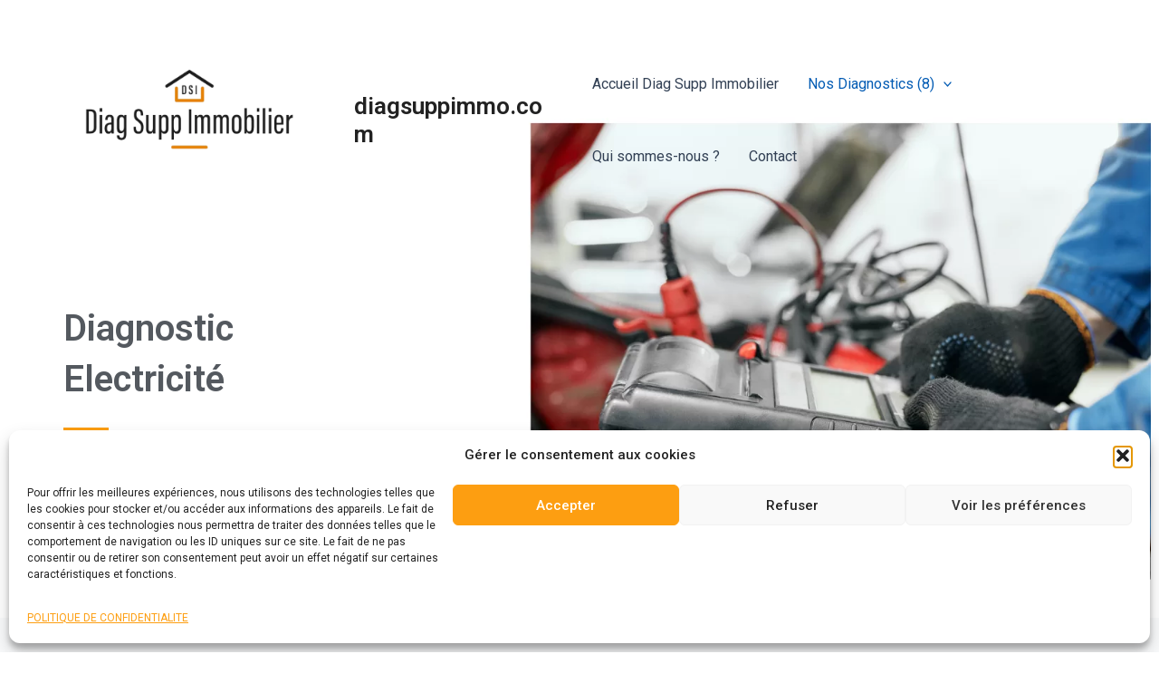

--- FILE ---
content_type: text/css
request_url: https://diagsuppimmo.com/wp-content/uploads/elementor/css/post-1346.css?ver=1678929613
body_size: 1507
content:
.elementor-1346 .elementor-element.elementor-element-6d2dc94:not(.elementor-motion-effects-element-type-background), .elementor-1346 .elementor-element.elementor-element-6d2dc94 > .elementor-motion-effects-container > .elementor-motion-effects-layer{background-color:var( --e-global-color-7b4cb819 );background-image:url("https://diagsuppimmo.fr/wp-content/uploads/2023/03/Sans-titre-2.png");background-position:-9px 0px;background-repeat:no-repeat;background-size:cover;}.elementor-1346 .elementor-element.elementor-element-6d2dc94{transition:background 0.3s, border 0.3s, border-radius 0.3s, box-shadow 0.3s;padding:300px 30px 200px 30px;}.elementor-1346 .elementor-element.elementor-element-6d2dc94 > .elementor-background-overlay{transition:background 0.3s, border-radius 0.3s, opacity 0.3s;}.elementor-1346 .elementor-element.elementor-element-643376d{--divider-border-style:solid;--divider-color:rgba(255,255,255,0.3);--divider-border-width:5px;}.elementor-1346 .elementor-element.elementor-element-643376d .elementor-divider-separator{width:50px;}.elementor-1346 .elementor-element.elementor-element-643376d .elementor-divider{padding-top:5px;padding-bottom:5px;}.elementor-1346 .elementor-element.elementor-element-2cc000c .elementor-heading-title{color:var( --e-global-color-secondary );}.elementor-1346 .elementor-element.elementor-element-4605c87{--divider-border-style:solid;--divider-color:#FD9E11;--divider-border-width:5px;}.elementor-1346 .elementor-element.elementor-element-4605c87 .elementor-divider-separator{width:50px;margin:0 auto;margin-left:0;}.elementor-1346 .elementor-element.elementor-element-4605c87 .elementor-divider{text-align:left;padding-top:5px;padding-bottom:5px;}.elementor-1346 .elementor-element.elementor-element-729be56:not(.elementor-motion-effects-element-type-background), .elementor-1346 .elementor-element.elementor-element-729be56 > .elementor-motion-effects-container > .elementor-motion-effects-layer{background-color:var( --e-global-color-astglobalcolor4 );}.elementor-1346 .elementor-element.elementor-element-729be56{transition:background 0.3s, border 0.3s, border-radius 0.3s, box-shadow 0.3s;padding:120px 0px 120px 0px;}.elementor-1346 .elementor-element.elementor-element-729be56 > .elementor-background-overlay{transition:background 0.3s, border-radius 0.3s, opacity 0.3s;}.elementor-1346 .elementor-element.elementor-element-b21125e{text-align:left;}.elementor-1346 .elementor-element.elementor-element-b21125e > .elementor-widget-container{padding:0px 0px 0px 0px;}.elementor-1346 .elementor-element.elementor-element-1d28344{--divider-border-style:solid;--divider-color:#FD9E11;--divider-border-width:5px;}.elementor-1346 .elementor-element.elementor-element-1d28344 .elementor-divider-separator{width:50px;margin:0 auto;margin-left:0;}.elementor-1346 .elementor-element.elementor-element-1d28344 .elementor-divider{text-align:left;padding-top:5px;padding-bottom:5px;}.elementor-1346 .elementor-element.elementor-element-c15d753:not(.elementor-motion-effects-element-type-background), .elementor-1346 .elementor-element.elementor-element-c15d753 > .elementor-motion-effects-container > .elementor-motion-effects-layer{background-color:var( --e-global-color-astglobalcolor5 );}.elementor-1346 .elementor-element.elementor-element-c15d753{transition:background 0.3s, border 0.3s, border-radius 0.3s, box-shadow 0.3s;margin-top:-113px;margin-bottom:0px;padding:120px 0px 120px 0px;}.elementor-1346 .elementor-element.elementor-element-c15d753 > .elementor-background-overlay{transition:background 0.3s, border-radius 0.3s, opacity 0.3s;}.elementor-1346 .elementor-element.elementor-element-8e970c2{--divider-border-style:solid;--divider-color:#FD9E11;--divider-border-width:5px;}.elementor-1346 .elementor-element.elementor-element-8e970c2 .elementor-divider-separator{width:50px;margin:0 auto;margin-left:0;}.elementor-1346 .elementor-element.elementor-element-8e970c2 .elementor-divider{text-align:left;padding-top:5px;padding-bottom:5px;}.elementor-1346 .elementor-element.elementor-element-fb56857 > .elementor-widget-container{padding:40px 0px 0px 30px;}.elementor-1346 .elementor-element.elementor-element-30b6200 > .elementor-widget-container{padding:0px 0px 0px 30px;}.elementor-1346 .elementor-element.elementor-element-98e2b73 > .elementor-widget-container{padding:0px 0px 0px 30px;}.elementor-1346 .elementor-element.elementor-element-f8ecbfc:not(.elementor-motion-effects-element-type-background), .elementor-1346 .elementor-element.elementor-element-f8ecbfc > .elementor-motion-effects-container > .elementor-motion-effects-layer{background-color:var( --e-global-color-7b4cb819 );}.elementor-1346 .elementor-element.elementor-element-f8ecbfc{transition:background 0.3s, border 0.3s, border-radius 0.3s, box-shadow 0.3s;padding:50px 0px 50px 0px;}.elementor-1346 .elementor-element.elementor-element-f8ecbfc > .elementor-background-overlay{transition:background 0.3s, border-radius 0.3s, opacity 0.3s;}.elementor-1346 .elementor-element.elementor-element-22e42d8{--e-image-carousel-slides-to-show:3;}.elementor-1346 .elementor-element.elementor-element-22e42d8 .elementor-image-carousel-wrapper .elementor-image-carousel .swiper-slide-image{border-style:solid;border-width:0px 1px 0px 1px;border-color:rgba(255,255,255,0.3);border-radius:0px 0px 0px 0px;}.elementor-1346 .elementor-element.elementor-element-2e3adfc:not(.elementor-motion-effects-element-type-background), .elementor-1346 .elementor-element.elementor-element-2e3adfc > .elementor-motion-effects-container > .elementor-motion-effects-layer{background-color:#FD9E11;}.elementor-1346 .elementor-element.elementor-element-2e3adfc{transition:background 0.3s, border 0.3s, border-radius 0.3s, box-shadow 0.3s;}.elementor-1346 .elementor-element.elementor-element-2e3adfc > .elementor-background-overlay{transition:background 0.3s, border-radius 0.3s, opacity 0.3s;}.elementor-1346 .elementor-element.elementor-element-fe7a2d4{text-align:center;}.elementor-1346 .elementor-element.elementor-element-fe7a2d4 .elementor-heading-title{color:var( --e-global-color-7b4cb819 );}.elementor-1346 .elementor-element.elementor-element-3a41848 > .elementor-container{max-width:1228px;}.elementor-1346 .elementor-element.elementor-element-3a41848 > .elementor-container > .elementor-column > .elementor-widget-wrap{align-content:center;align-items:center;}.elementor-1346 .elementor-element.elementor-element-3a41848:not(.elementor-motion-effects-element-type-background), .elementor-1346 .elementor-element.elementor-element-3a41848 > .elementor-motion-effects-container > .elementor-motion-effects-layer{background-color:var( --e-global-color-astglobalcolor5 );}.elementor-1346 .elementor-element.elementor-element-3a41848{transition:background 0.3s, border 0.3s, border-radius 0.3s, box-shadow 0.3s;padding:100px 0px 100px 0px;}.elementor-1346 .elementor-element.elementor-element-3a41848 > .elementor-background-overlay{transition:background 0.3s, border-radius 0.3s, opacity 0.3s;}.elementor-1346 .elementor-element.elementor-element-66b5e755 > .elementor-element-populated{padding:25px 25px 25px 25px;}.elementor-1346 .elementor-element.elementor-element-e7d2cc7.elementor-position-right .elementor-image-box-img{margin-left:39px;}.elementor-1346 .elementor-element.elementor-element-e7d2cc7.elementor-position-left .elementor-image-box-img{margin-right:39px;}.elementor-1346 .elementor-element.elementor-element-e7d2cc7.elementor-position-top .elementor-image-box-img{margin-bottom:39px;}.elementor-1346 .elementor-element.elementor-element-e7d2cc7 .elementor-image-box-img img{transition-duration:0.3s;}.elementor-1346 .elementor-element.elementor-element-e7d2cc7 .elementor-image-box-wrapper{text-align:left;}.elementor-1346 .elementor-element.elementor-element-e7d2cc7 .elementor-image-box-title{margin-bottom:5px;font-size:17px;}.elementor-1346 .elementor-element.elementor-element-e7d2cc7 > .elementor-widget-container{margin:0px 0px 0px 0px;padding:0px 0px 0px 0px;}.elementor-1346 .elementor-element.elementor-element-fb98e9b .elementor-icon-list-icon i{color:#FD9E11;}.elementor-1346 .elementor-element.elementor-element-fb98e9b .elementor-icon-list-icon svg{fill:#FD9E11;}.elementor-1346 .elementor-element.elementor-element-fb98e9b{--e-icon-list-icon-size:14px;--e-icon-list-icon-align:left;--e-icon-list-icon-margin:0 calc(var(--e-icon-list-icon-size, 1em) * 0.25) 0 0;}.elementor-1346 .elementor-element.elementor-element-fb98e9b .elementor-icon-list-text{color:#FD9E11;}.elementor-1346 .elementor-element.elementor-element-fb98e9b > .elementor-widget-container{padding:7px 0px 0px 0px;}.elementor-1346 .elementor-element.elementor-element-8e48f47 > .elementor-element-populated{margin:-3px 0px 0px 0px;--e-column-margin-right:0px;--e-column-margin-left:0px;padding:25px 25px 25px 25px;}.elementor-1346 .elementor-element.elementor-element-3acd668.elementor-position-right .elementor-image-box-img{margin-left:26px;}.elementor-1346 .elementor-element.elementor-element-3acd668.elementor-position-left .elementor-image-box-img{margin-right:26px;}.elementor-1346 .elementor-element.elementor-element-3acd668.elementor-position-top .elementor-image-box-img{margin-bottom:26px;}.elementor-1346 .elementor-element.elementor-element-3acd668 .elementor-image-box-img img{transition-duration:0.3s;}.elementor-1346 .elementor-element.elementor-element-3acd668 .elementor-image-box-wrapper{text-align:left;}.elementor-1346 .elementor-element.elementor-element-3acd668 .elementor-image-box-title{margin-bottom:5px;}.elementor-1346 .elementor-element.elementor-element-65a0dda .elementor-icon-list-icon i{color:#FD9E11;}.elementor-1346 .elementor-element.elementor-element-65a0dda .elementor-icon-list-icon svg{fill:#FD9E11;}.elementor-1346 .elementor-element.elementor-element-65a0dda{--e-icon-list-icon-size:14px;--e-icon-list-icon-align:left;--e-icon-list-icon-margin:0 calc(var(--e-icon-list-icon-size, 1em) * 0.25) 0 0;}.elementor-1346 .elementor-element.elementor-element-65a0dda .elementor-icon-list-text{color:#FD9E11;}.elementor-1346 .elementor-element.elementor-element-65a0dda > .elementor-widget-container{margin:0px 0px 0px 0px;padding:62px 0px 0px 0px;}.elementor-1346 .elementor-element.elementor-element-2f7258a > .elementor-element-populated{padding:25px 25px 25px 25px;}.elementor-1346 .elementor-element.elementor-element-229e4fc.elementor-position-right .elementor-image-box-img{margin-left:26px;}.elementor-1346 .elementor-element.elementor-element-229e4fc.elementor-position-left .elementor-image-box-img{margin-right:26px;}.elementor-1346 .elementor-element.elementor-element-229e4fc.elementor-position-top .elementor-image-box-img{margin-bottom:26px;}.elementor-1346 .elementor-element.elementor-element-229e4fc .elementor-image-box-img img{transition-duration:0.3s;}.elementor-1346 .elementor-element.elementor-element-229e4fc .elementor-image-box-wrapper{text-align:left;}.elementor-1346 .elementor-element.elementor-element-229e4fc .elementor-image-box-title{margin-bottom:5px;}.elementor-1346 .elementor-element.elementor-element-8f49bb0 .elementor-icon-list-icon i{color:#FD9E11;}.elementor-1346 .elementor-element.elementor-element-8f49bb0 .elementor-icon-list-icon svg{fill:#FD9E11;}.elementor-1346 .elementor-element.elementor-element-8f49bb0{--e-icon-list-icon-size:14px;--e-icon-list-icon-align:left;--e-icon-list-icon-margin:0 calc(var(--e-icon-list-icon-size, 1em) * 0.25) 0 0;}.elementor-1346 .elementor-element.elementor-element-8f49bb0 .elementor-icon-list-text{color:#FD9E11;}.elementor-1346 .elementor-element.elementor-element-c185ec8 > .elementor-element-populated{padding:25px 25px 25px 25px;}.elementor-1346 .elementor-element.elementor-element-86b92aa.elementor-position-right .elementor-image-box-img{margin-left:26px;}.elementor-1346 .elementor-element.elementor-element-86b92aa.elementor-position-left .elementor-image-box-img{margin-right:26px;}.elementor-1346 .elementor-element.elementor-element-86b92aa.elementor-position-top .elementor-image-box-img{margin-bottom:26px;}.elementor-1346 .elementor-element.elementor-element-86b92aa .elementor-image-box-img img{transition-duration:0.3s;}.elementor-1346 .elementor-element.elementor-element-86b92aa .elementor-image-box-wrapper{text-align:left;}.elementor-1346 .elementor-element.elementor-element-86b92aa .elementor-image-box-title{margin-bottom:5px;}.elementor-1346 .elementor-element.elementor-element-85d5038 .elementor-icon-list-icon i{color:#FD9E11;}.elementor-1346 .elementor-element.elementor-element-85d5038 .elementor-icon-list-icon svg{fill:#FD9E11;}.elementor-1346 .elementor-element.elementor-element-85d5038{--e-icon-list-icon-size:14px;--e-icon-list-icon-align:left;--e-icon-list-icon-margin:0 calc(var(--e-icon-list-icon-size, 1em) * 0.25) 0 0;}.elementor-1346 .elementor-element.elementor-element-85d5038 .elementor-icon-list-text{color:#FD9E11;}.elementor-1346 .elementor-element.elementor-element-85d5038 > .elementor-widget-container{padding:54px 0px 0px 0px;}.elementor-1346 .elementor-element.elementor-element-c8544c0 > .elementor-element-populated{padding:25px 25px 25px 25px;}.elementor-1346 .elementor-element.elementor-element-4f6deb6.elementor-position-right .elementor-image-box-img{margin-left:26px;}.elementor-1346 .elementor-element.elementor-element-4f6deb6.elementor-position-left .elementor-image-box-img{margin-right:26px;}.elementor-1346 .elementor-element.elementor-element-4f6deb6.elementor-position-top .elementor-image-box-img{margin-bottom:26px;}.elementor-1346 .elementor-element.elementor-element-4f6deb6 .elementor-image-box-img img{transition-duration:0.3s;}.elementor-1346 .elementor-element.elementor-element-4f6deb6 .elementor-image-box-wrapper{text-align:left;}.elementor-1346 .elementor-element.elementor-element-4f6deb6 .elementor-image-box-title{margin-bottom:5px;}.elementor-1346 .elementor-element.elementor-element-0265390 .elementor-icon-list-icon i{color:#FD9E11;}.elementor-1346 .elementor-element.elementor-element-0265390 .elementor-icon-list-icon svg{fill:#FD9E11;}.elementor-1346 .elementor-element.elementor-element-0265390{--e-icon-list-icon-size:14px;--e-icon-list-icon-align:left;--e-icon-list-icon-margin:0 calc(var(--e-icon-list-icon-size, 1em) * 0.25) 0 0;}.elementor-1346 .elementor-element.elementor-element-0265390 .elementor-icon-list-text{color:#FD9E11;}.elementor-1346 .elementor-element.elementor-element-3c86edd1 > .elementor-element-populated{padding:25px 25px 25px 25px;}.elementor-1346 .elementor-element.elementor-element-fb66741.elementor-position-right .elementor-image-box-img{margin-left:26px;}.elementor-1346 .elementor-element.elementor-element-fb66741.elementor-position-left .elementor-image-box-img{margin-right:26px;}.elementor-1346 .elementor-element.elementor-element-fb66741.elementor-position-top .elementor-image-box-img{margin-bottom:26px;}.elementor-1346 .elementor-element.elementor-element-fb66741 .elementor-image-box-img img{transition-duration:0.3s;}.elementor-1346 .elementor-element.elementor-element-fb66741 .elementor-image-box-wrapper{text-align:left;}.elementor-1346 .elementor-element.elementor-element-fb66741 .elementor-image-box-title{margin-bottom:5px;font-size:19px;}.elementor-1346 .elementor-element.elementor-element-8927e92 .elementor-icon-list-icon i{color:#FD9E11;}.elementor-1346 .elementor-element.elementor-element-8927e92 .elementor-icon-list-icon svg{fill:#FD9E11;}.elementor-1346 .elementor-element.elementor-element-8927e92{--e-icon-list-icon-size:14px;--e-icon-list-icon-align:left;--e-icon-list-icon-margin:0 calc(var(--e-icon-list-icon-size, 1em) * 0.25) 0 0;}.elementor-1346 .elementor-element.elementor-element-8927e92 .elementor-icon-list-text{color:#FD9E11;}.elementor-1346 .elementor-element.elementor-element-83c675a > .elementor-element-populated{padding:25px 25px 25px 25px;}.elementor-1346 .elementor-element.elementor-element-81e83d0.elementor-position-right .elementor-image-box-img{margin-left:26px;}.elementor-1346 .elementor-element.elementor-element-81e83d0.elementor-position-left .elementor-image-box-img{margin-right:26px;}.elementor-1346 .elementor-element.elementor-element-81e83d0.elementor-position-top .elementor-image-box-img{margin-bottom:26px;}.elementor-1346 .elementor-element.elementor-element-81e83d0 .elementor-image-box-img img{transition-duration:0.3s;}.elementor-1346 .elementor-element.elementor-element-81e83d0 .elementor-image-box-wrapper{text-align:left;}.elementor-1346 .elementor-element.elementor-element-81e83d0 .elementor-image-box-title{margin-bottom:5px;font-size:22px;}.elementor-1346 .elementor-element.elementor-element-bcda8d7 .elementor-icon-list-icon i{color:#FD9E11;}.elementor-1346 .elementor-element.elementor-element-bcda8d7 .elementor-icon-list-icon svg{fill:#FD9E11;}.elementor-1346 .elementor-element.elementor-element-bcda8d7{--e-icon-list-icon-size:14px;--e-icon-list-icon-align:left;--e-icon-list-icon-margin:0 calc(var(--e-icon-list-icon-size, 1em) * 0.25) 0 0;}.elementor-1346 .elementor-element.elementor-element-bcda8d7 .elementor-icon-list-text{color:#FD9E11;}.elementor-1346 .elementor-element.elementor-element-bcda8d7 > .elementor-widget-container{padding:28px 0px 0px 0px;}@media(max-width:1024px) and (min-width:768px){.elementor-1346 .elementor-element.elementor-element-66b5e755{width:50%;}.elementor-1346 .elementor-element.elementor-element-8e48f47{width:50%;}.elementor-1346 .elementor-element.elementor-element-2f7258a{width:50%;}.elementor-1346 .elementor-element.elementor-element-c185ec8{width:50%;}.elementor-1346 .elementor-element.elementor-element-c8544c0{width:50%;}.elementor-1346 .elementor-element.elementor-element-3c86edd1{width:50%;}.elementor-1346 .elementor-element.elementor-element-83c675a{width:50%;}}@media(max-width:1024px){.elementor-1346 .elementor-element.elementor-element-6d2dc94:not(.elementor-motion-effects-element-type-background), .elementor-1346 .elementor-element.elementor-element-6d2dc94 > .elementor-motion-effects-container > .elementor-motion-effects-layer{background-position:bottom right;background-size:543px auto;}.elementor-1346 .elementor-element.elementor-element-6d2dc94{padding:200px 25px 100px 25px;}.elementor-1346 .elementor-element.elementor-element-729be56{padding:50px 50px 50px 50px;}.elementor-1346 .elementor-element.elementor-element-c15d753{padding:50px 50px 50px 50px;}.elementor-1346 .elementor-element.elementor-element-22e42d8{--e-image-carousel-slides-to-show:4;}.elementor-1346 .elementor-element.elementor-element-3a41848{padding:100px 25px 100px 25px;}.elementor-1346 .elementor-element.elementor-element-66b5e755 > .elementor-element-populated{padding:10px 10px 10px 10px;}.elementor-1346 .elementor-element.elementor-element-e7d2cc7 > .elementor-widget-container{margin:35px 0px 0px 0px;}.elementor-1346 .elementor-element.elementor-element-8e48f47 > .elementor-element-populated{padding:10px 10px 10px 10px;}.elementor-1346 .elementor-element.elementor-element-3acd668 > .elementor-widget-container{margin:36px 0px 0px 0px;}.elementor-1346 .elementor-element.elementor-element-65a0dda > .elementor-widget-container{margin:-59px 0px 0px 0px;}.elementor-1346 .elementor-element.elementor-element-2f7258a > .elementor-element-populated{padding:10px 10px 10px 10px;}.elementor-1346 .elementor-element.elementor-element-229e4fc > .elementor-widget-container{margin:20px 0px 0px 0px;}.elementor-1346 .elementor-element.elementor-element-c185ec8 > .elementor-element-populated{padding:10px 10px 10px 10px;}.elementor-1346 .elementor-element.elementor-element-86b92aa > .elementor-widget-container{margin:33px 0px 0px 0px;}.elementor-1346 .elementor-element.elementor-element-85d5038 > .elementor-widget-container{margin:-52px 0px 0px 0px;}.elementor-1346 .elementor-element.elementor-element-c8544c0 > .elementor-element-populated{padding:10px 10px 10px 10px;}.elementor-1346 .elementor-element.elementor-element-3c86edd1 > .elementor-element-populated{padding:10px 10px 10px 10px;}.elementor-1346 .elementor-element.elementor-element-83c675a > .elementor-element-populated{padding:10px 10px 10px 10px;}.elementor-1346 .elementor-element.elementor-element-bcda8d7 > .elementor-widget-container{margin:-17px 0px -66px 0px;}}@media(max-width:767px){.elementor-1346 .elementor-element.elementor-element-6d2dc94:not(.elementor-motion-effects-element-type-background), .elementor-1346 .elementor-element.elementor-element-6d2dc94 > .elementor-motion-effects-container > .elementor-motion-effects-layer{background-position:800px 0px;background-size:346px auto;}.elementor-1346 .elementor-element.elementor-element-6d2dc94{padding:185px 20px 65px 20px;}.elementor-1346 .elementor-element.elementor-element-643376d .elementor-divider{text-align:left;}.elementor-1346 .elementor-element.elementor-element-643376d .elementor-divider-separator{margin:0 auto;margin-left:0;}.elementor-1346 .elementor-element.elementor-element-729be56{padding:50px 10px 50px 10px;}.elementor-1346 .elementor-element.elementor-element-b21125e{text-align:left;}.elementor-1346 .elementor-element.elementor-element-c15d753{padding:50px 10px 50px 10px;}.elementor-1346 .elementor-element.elementor-element-fb56857 > .elementor-widget-container{padding:0px 0px 0px 0px;}.elementor-1346 .elementor-element.elementor-element-30b6200 > .elementor-widget-container{padding:0px 0px 0px 0px;}.elementor-1346 .elementor-element.elementor-element-98e2b73 .elementor-button{padding:15px 25px 15px 25px;}.elementor-1346 .elementor-element.elementor-element-98e2b73 > .elementor-widget-container{padding:0px 0px 0px 0px;}.elementor-1346 .elementor-element.elementor-element-22e42d8{--e-image-carousel-slides-to-show:3;}.elementor-1346 .elementor-element.elementor-element-fe7a2d4 .elementor-heading-title{font-size:35px;}.elementor-1346 .elementor-element.elementor-element-3a41848{padding:50px 20px 50px 20px;}.elementor-1346 .elementor-element.elementor-element-66b5e755 > .elementor-element-populated{padding:25px 0px 0px 0px;}.elementor-1346 .elementor-element.elementor-element-e7d2cc7 .elementor-image-box-img{margin-bottom:39px;}.elementor-1346 .elementor-element.elementor-element-8e48f47 > .elementor-element-populated{padding:25px 0px 0px 0px;}.elementor-1346 .elementor-element.elementor-element-3acd668 .elementor-image-box-img{margin-bottom:26px;}.elementor-1346 .elementor-element.elementor-element-65a0dda > .elementor-widget-container{margin:-54px 0px 0px 0px;}.elementor-1346 .elementor-element.elementor-element-2f7258a > .elementor-element-populated{padding:25px 0px 0px 0px;}.elementor-1346 .elementor-element.elementor-element-229e4fc .elementor-image-box-img{margin-bottom:26px;}.elementor-1346 .elementor-element.elementor-element-c185ec8 > .elementor-element-populated{padding:25px 0px 0px 0px;}.elementor-1346 .elementor-element.elementor-element-86b92aa .elementor-image-box-img{margin-bottom:26px;}.elementor-1346 .elementor-element.elementor-element-85d5038 > .elementor-widget-container{margin:-63px 0px 0px 0px;}.elementor-1346 .elementor-element.elementor-element-c8544c0 > .elementor-element-populated{padding:25px 0px 0px 0px;}.elementor-1346 .elementor-element.elementor-element-4f6deb6 .elementor-image-box-img{margin-bottom:26px;}.elementor-1346 .elementor-element.elementor-element-0265390 > .elementor-widget-container{margin:0px 0px 18px 0px;}.elementor-1346 .elementor-element.elementor-element-3c86edd1{width:100%;}.elementor-1346 .elementor-element.elementor-element-3c86edd1 > .elementor-element-populated{padding:0px 0px 0px 0px;}.elementor-1346 .elementor-element.elementor-element-fb66741 .elementor-image-box-img{margin-bottom:26px;}.elementor-1346 .elementor-element.elementor-element-8927e92 > .elementor-widget-container{margin:0px 0px 17px 0px;}.elementor-1346 .elementor-element.elementor-element-83c675a{width:100%;}.elementor-1346 .elementor-element.elementor-element-83c675a > .elementor-element-populated{padding:0px 0px 0px 0px;}.elementor-1346 .elementor-element.elementor-element-81e83d0 .elementor-image-box-img{margin-bottom:26px;}.elementor-1346 .elementor-element.elementor-element-bcda8d7 > .elementor-widget-container{margin:-24px 0px -20px 0px;}}@media(min-width:1025px){.elementor-1346 .elementor-element.elementor-element-6d2dc94:not(.elementor-motion-effects-element-type-background), .elementor-1346 .elementor-element.elementor-element-6d2dc94 > .elementor-motion-effects-container > .elementor-motion-effects-layer{background-attachment:scroll;}}

--- FILE ---
content_type: text/css
request_url: https://diagsuppimmo.com/wp-content/uploads/elementor/css/post-317.css?ver=1679498798
body_size: 734
content:
.elementor-317 .elementor-element.elementor-element-7a5d4dec > .elementor-container > .elementor-column > .elementor-widget-wrap{align-content:flex-start;align-items:flex-start;}.elementor-317 .elementor-element.elementor-element-7a5d4dec:not(.elementor-motion-effects-element-type-background), .elementor-317 .elementor-element.elementor-element-7a5d4dec > .elementor-motion-effects-container > .elementor-motion-effects-layer{background-color:var( --e-global-color-astglobalcolor6 );}.elementor-317 .elementor-element.elementor-element-7a5d4dec > .elementor-background-overlay{opacity:1;transition:background 0.3s, border-radius 0.3s, opacity 0.3s;}.elementor-317 .elementor-element.elementor-element-7a5d4dec{transition:background 0.3s, border 0.3s, border-radius 0.3s, box-shadow 0.3s;padding:150px 30px 200px 30px;}.elementor-317 .elementor-element.elementor-element-70985e1 > .elementor-container > .elementor-column > .elementor-widget-wrap{align-content:flex-start;align-items:flex-start;}.elementor-317 .elementor-element.elementor-element-40ee4fda > .elementor-widget-wrap > .elementor-widget:not(.elementor-widget__width-auto):not(.elementor-widget__width-initial):not(:last-child):not(.elementor-absolute){margin-bottom:5px;}.elementor-317 .elementor-element.elementor-element-40ee4fda > .elementor-element-populated{padding:0px 100px 0px 0px;}.elementor-317 .elementor-element.elementor-element-4b47f51{text-align:center;}.elementor-317 .elementor-element.elementor-element-2b099921 > .elementor-widget-wrap > .elementor-widget:not(.elementor-widget__width-auto):not(.elementor-widget__width-initial):not(:last-child):not(.elementor-absolute){margin-bottom:5px;}.elementor-317 .elementor-element.elementor-element-2b099921 > .elementor-element-populated{padding:0px 100px 0px 0px;}.elementor-317 .elementor-element.elementor-element-670552f7 .elementor-heading-title{color:#FD9E11;font-size:19px;font-weight:bold;}.elementor-317 .elementor-element.elementor-element-6fbdde49 .elementor-icon-list-items:not(.elementor-inline-items) .elementor-icon-list-item:not(:last-child){padding-bottom:calc(15px/2);}.elementor-317 .elementor-element.elementor-element-6fbdde49 .elementor-icon-list-items:not(.elementor-inline-items) .elementor-icon-list-item:not(:first-child){margin-top:calc(15px/2);}.elementor-317 .elementor-element.elementor-element-6fbdde49 .elementor-icon-list-items.elementor-inline-items .elementor-icon-list-item{margin-right:calc(15px/2);margin-left:calc(15px/2);}.elementor-317 .elementor-element.elementor-element-6fbdde49 .elementor-icon-list-items.elementor-inline-items{margin-right:calc(-15px/2);margin-left:calc(-15px/2);}body.rtl .elementor-317 .elementor-element.elementor-element-6fbdde49 .elementor-icon-list-items.elementor-inline-items .elementor-icon-list-item:after{left:calc(-15px/2);}body:not(.rtl) .elementor-317 .elementor-element.elementor-element-6fbdde49 .elementor-icon-list-items.elementor-inline-items .elementor-icon-list-item:after{right:calc(-15px/2);}.elementor-317 .elementor-element.elementor-element-6fbdde49 .elementor-icon-list-item:not(:last-child):after{content:"";border-color:rgba(255,255,255,0.15);}.elementor-317 .elementor-element.elementor-element-6fbdde49 .elementor-icon-list-items:not(.elementor-inline-items) .elementor-icon-list-item:not(:last-child):after{border-top-style:solid;border-top-width:1px;}.elementor-317 .elementor-element.elementor-element-6fbdde49 .elementor-icon-list-items.elementor-inline-items .elementor-icon-list-item:not(:last-child):after{border-left-style:solid;}.elementor-317 .elementor-element.elementor-element-6fbdde49 .elementor-inline-items .elementor-icon-list-item:not(:last-child):after{border-left-width:1px;}.elementor-317 .elementor-element.elementor-element-6fbdde49 .elementor-icon-list-icon i{color:#FD9E11;}.elementor-317 .elementor-element.elementor-element-6fbdde49 .elementor-icon-list-icon svg{fill:#FD9E11;}.elementor-317 .elementor-element.elementor-element-6fbdde49 .elementor-icon-list-item:hover .elementor-icon-list-icon i{color:#FD9E11;}.elementor-317 .elementor-element.elementor-element-6fbdde49 .elementor-icon-list-item:hover .elementor-icon-list-icon svg{fill:#FD9E11;}.elementor-317 .elementor-element.elementor-element-6fbdde49{--e-icon-list-icon-size:14px;}.elementor-317 .elementor-element.elementor-element-6fbdde49 .elementor-icon-list-text{color:var( --e-global-color-secondary );padding-left:10px;}.elementor-317 .elementor-element.elementor-element-6fbdde49 .elementor-icon-list-item:hover .elementor-icon-list-text{color:#FD9E11;}.elementor-317 .elementor-element.elementor-element-6fbdde49 .elementor-icon-list-item > .elementor-icon-list-text, .elementor-317 .elementor-element.elementor-element-6fbdde49 .elementor-icon-list-item > a{font-size:17px;}.elementor-317 .elementor-element.elementor-element-7e240dc9 > .elementor-widget-wrap > .elementor-widget:not(.elementor-widget__width-auto):not(.elementor-widget__width-initial):not(:last-child):not(.elementor-absolute){margin-bottom:5px;}.elementor-317 .elementor-element.elementor-element-7e240dc9 > .elementor-element-populated{padding:0px 0px 0px 0px;}.elementor-317 .elementor-element.elementor-element-4a819d0d{text-align:center;}.elementor-317 .elementor-element.elementor-element-4a819d0d .elementor-heading-title{color:var( --e-global-color-secondary );font-size:34px;}.elementor-317 .elementor-element.elementor-element-bae0c2a .elementor-heading-title{color:#FD9E11;font-size:19px;font-weight:bold;}.elementor-317 .elementor-element.elementor-element-310ebe36 .elementor-icon-list-items:not(.elementor-inline-items) .elementor-icon-list-item:not(:last-child){padding-bottom:calc(9px/2);}.elementor-317 .elementor-element.elementor-element-310ebe36 .elementor-icon-list-items:not(.elementor-inline-items) .elementor-icon-list-item:not(:first-child){margin-top:calc(9px/2);}.elementor-317 .elementor-element.elementor-element-310ebe36 .elementor-icon-list-items.elementor-inline-items .elementor-icon-list-item{margin-right:calc(9px/2);margin-left:calc(9px/2);}.elementor-317 .elementor-element.elementor-element-310ebe36 .elementor-icon-list-items.elementor-inline-items{margin-right:calc(-9px/2);margin-left:calc(-9px/2);}body.rtl .elementor-317 .elementor-element.elementor-element-310ebe36 .elementor-icon-list-items.elementor-inline-items .elementor-icon-list-item:after{left:calc(-9px/2);}body:not(.rtl) .elementor-317 .elementor-element.elementor-element-310ebe36 .elementor-icon-list-items.elementor-inline-items .elementor-icon-list-item:after{right:calc(-9px/2);}.elementor-317 .elementor-element.elementor-element-310ebe36 .elementor-icon-list-icon i{color:#FD9E11;}.elementor-317 .elementor-element.elementor-element-310ebe36 .elementor-icon-list-icon svg{fill:#FD9E11;}.elementor-317 .elementor-element.elementor-element-310ebe36 .elementor-icon-list-item:hover .elementor-icon-list-icon i{color:#FD9E11;}.elementor-317 .elementor-element.elementor-element-310ebe36 .elementor-icon-list-item:hover .elementor-icon-list-icon svg{fill:#FD9E11;}.elementor-317 .elementor-element.elementor-element-310ebe36{--e-icon-list-icon-size:14px;}.elementor-317 .elementor-element.elementor-element-310ebe36 .elementor-icon-list-text{color:var( --e-global-color-secondary );padding-left:5px;}.elementor-317 .elementor-element.elementor-element-310ebe36 .elementor-icon-list-item:hover .elementor-icon-list-text{color:#FD9E11;}.elementor-317 .elementor-element.elementor-element-310ebe36 .elementor-icon-list-item > .elementor-icon-list-text, .elementor-317 .elementor-element.elementor-element-310ebe36 .elementor-icon-list-item > a{font-size:19px;}.elementor-317 .elementor-element.elementor-element-6f3618c:not(.elementor-motion-effects-element-type-background), .elementor-317 .elementor-element.elementor-element-6f3618c > .elementor-motion-effects-container > .elementor-motion-effects-layer{background-color:#FD9E11;}.elementor-317 .elementor-element.elementor-element-6f3618c{transition:background 0.3s, border 0.3s, border-radius 0.3s, box-shadow 0.3s;padding:45px 0px 45px 0px;}.elementor-317 .elementor-element.elementor-element-6f3618c > .elementor-background-overlay{transition:background 0.3s, border-radius 0.3s, opacity 0.3s;}.elementor-317 .elementor-element.elementor-element-1362b6f .hfe-copyright-wrapper a, .elementor-317 .elementor-element.elementor-element-1362b6f .hfe-copyright-wrapper{color:#f6f6f6;}.elementor-317 .elementor-element.elementor-element-1362b6f .hfe-copyright-wrapper, .elementor-317 .elementor-element.elementor-element-1362b6f .hfe-copyright-wrapper a{font-weight:bold;}.elementor-317 .elementor-element.elementor-element-f3d1b82{columns:1;column-gap:0px;text-align:justify;color:#F6F6F6;}@media(max-width:1024px) and (min-width:768px){.elementor-317 .elementor-element.elementor-element-40ee4fda{width:50%;}.elementor-317 .elementor-element.elementor-element-2b099921{width:50%;}.elementor-317 .elementor-element.elementor-element-7e240dc9{width:100%;}}@media(max-width:1024px){.elementor-317 .elementor-element.elementor-element-7a5d4dec{padding:100px 25px 100px 25px;}.elementor-317 .elementor-element.elementor-element-40ee4fda > .elementor-element-populated{padding:0% 35% 0% 0%;}.elementor-317 .elementor-element.elementor-element-4b47f51{text-align:center;}.elementor-317 .elementor-element.elementor-element-2b099921 > .elementor-element-populated{padding:0px 0px 0px 0px;}.elementor-317 .elementor-element.elementor-element-7e240dc9 > .elementor-element-populated{padding:8% 0% 0% 50%;}.elementor-317 .elementor-element.elementor-element-6f3618c{padding:40px 0px 40px 10px;}}@media(max-width:767px){.elementor-317 .elementor-element.elementor-element-7a5d4dec{padding:100px 20px 75px 20px;}.elementor-317 .elementor-element.elementor-element-40ee4fda{width:100%;}.elementor-317 .elementor-element.elementor-element-40ee4fda > .elementor-element-populated{padding:0px 0px 75px 0px;}.elementor-317 .elementor-element.elementor-element-2b099921{width:100%;}.elementor-317 .elementor-element.elementor-element-2b099921 > .elementor-element-populated{padding:0px 0px 75px 0px;}.elementor-317 .elementor-element.elementor-element-670552f7{text-align:left;}.elementor-317 .elementor-element.elementor-element-7e240dc9{width:100%;}.elementor-317 .elementor-element.elementor-element-7e240dc9 > .elementor-element-populated{padding:0px 0px 0px 0px;}.elementor-317 .elementor-element.elementor-element-6f3618c{padding:30px 0px 30px 10px;}}